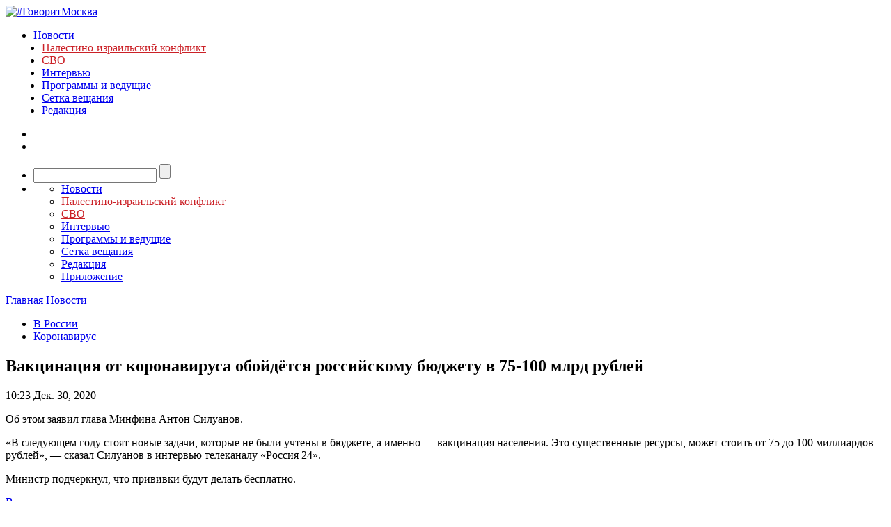

--- FILE ---
content_type: text/javascript; charset=utf-8
request_url: https://rb.infox.sg/json?id=3904&adblock=false&o=0
body_size: 5372
content:
[{"img": "https://rb.infox.sg/img/897307/image_402.jpg?795", "width": "300", "height": "185", "bg_hex": "#776941", "bg_rgb": "119,105,65", "text_color": "#fff", "timestamp": "1768593938079", "created": "1768564039080", "id": "897307", "title": "Россия вернула две трети стоимости замороженных активов", "category": "others", "body": "Россия компенсировала большую часть убытков из-за заморозки Западом ее резервов. Такими выводами поделились финансовые аналитики из Греции.", "source": "abnews.ru", "linkTarget": "byDefault", "url": "//rb.infox.sg/click?aid=897307&type=exchange&id=3904&su=aHR0cHM6Ly9jaXMuaW5mb3guc2cvb3RoZXJzL25ld3MvNW5XZ04vP3V0bV9zb3VyY2U9Z292b3JpdG1vc2t2YS5ydSZ1dG1fY2FtcGFpZ249MzkwNCZ1dG1fbWVkaXVtPWV4Y2hhbmdlJnV0bV9jb250ZW50PWFibmV3cy5ydSZpZD1nb3Zvcml0bW9za3ZhLnJ1"}, {"img": "https://rb.infox.sg/img/896542/image_402.jpg?796", "width": "300", "height": "185", "bg_hex": "#1D1108", "bg_rgb": "29,17,8", "text_color": "#fff", "timestamp": "1768593938079", "created": "1768393307472", "id": "896542", "title": "Украина второй день подряд атаковала Россию умными бомбами", "category": "others", "body": "Украина второй день подряд атаковала Россию умными бомбами", "source": "newsread.top", "linkTarget": "byDefault", "url": "//rb.infox.sg/click?aid=896542&type=exchange&id=3904&su=[base64]"}, {"img": "https://rb.infox.sg/img/896923/image_402.jpg?25", "width": "300", "height": "185", "bg_hex": "#636978", "bg_rgb": "99,105,120", "text_color": "#fff", "timestamp": "1768593938079", "created": "1768482167402", "id": "896923", "title": "США нацелились на еще одну территорию помимо Гренландии", "category": "politics", "body": "США нацелились на еще один остров в Арктике", "source": "newsread.top", "linkTarget": "byDefault", "url": "//rb.infox.sg/click?aid=896923&type=exchange&id=3904&su=[base64]"}, {"img": "https://rb.infox.sg/img/896862/image_402.jpg?549", "width": "300", "height": "185", "bg_hex": "#8D6F59", "bg_rgb": "141,111,89", "text_color": "#fff", "timestamp": "1768593938079", "created": "1768475406089", "id": "896862", "title": "Тайна последнего доклада Герасимова. «Найдены» тысячи танков", "category": "others", "body": "Противник не оставляет попыток пробиться в освобождённые русской армией города и сёла. ВСУ сообщили о дефиците пехоты и невозможности наступать,", "source": "howto-news.info", "linkTarget": "byDefault", "url": "//rb.infox.sg/click?aid=896862&type=exchange&id=3904&su=[base64]"}, {"img": "https://rb.infox.sg/img/895388/image_402.jpg?888", "width": "300", "height": "185", "bg_hex": "#655D56", "bg_rgb": "101,93,86", "text_color": "#fff", "timestamp": "1768593938079", "created": "1767947545280", "id": "895388", "title": "Россия в стиле «око за око» ответила на провокации США", "category": "others", "body": "Россия в стиле «око за око» ответила на провокации НАТО. Такими выводами поделился американский журналист Брэндон Дж. Вайхерт.", "source": "abnews.ru", "linkTarget": "byDefault", "url": "//rb.infox.sg/click?aid=895388&type=exchange&id=3904&su=aHR0cHM6Ly9jaXMuaW5mb3guc2cvb3RoZXJzL25ld3MvNW1zcHEvP3V0bV9zb3VyY2U9Z292b3JpdG1vc2t2YS5ydSZ1dG1fY2FtcGFpZ249MzkwNCZ1dG1fbWVkaXVtPWV4Y2hhbmdlJnV0bV9jb250ZW50PWFibmV3cy5ydSZpZD1nb3Zvcml0bW9za3ZhLnJ1"}, {"img": "https://rb.infox.sg/img/896544/image_402.jpg?890", "width": "300", "height": "185", "bg_hex": "#221316", "bg_rgb": "34,19,22", "text_color": "#fff", "timestamp": "1768593938079", "created": "1768393342844", "id": "896544", "title": "Найдено предсказание Жириновского по Ирану", "category": "politics", "body": "Найдено предсказание Жириновского по Ирану и разделу мира Россией и США", "source": "newsread.top", "linkTarget": "byDefault", "url": "//rb.infox.sg/click?aid=896544&type=exchange&id=3904&su=[base64]"}]